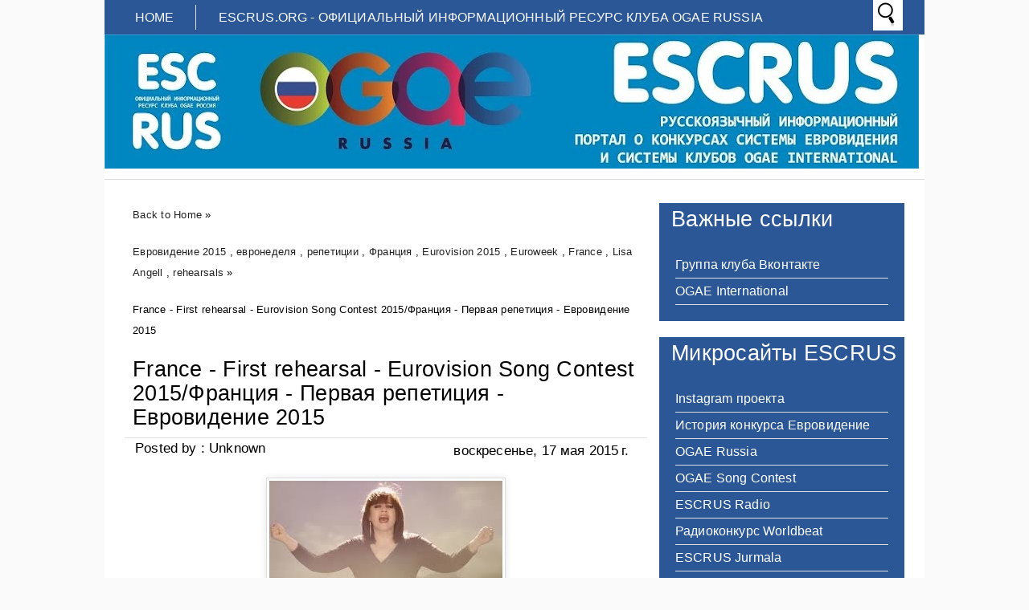

--- FILE ---
content_type: text/html; charset=UTF-8
request_url: http://www.escrus.org/2015/05/france-first-rehearsal-eurovision-song.html
body_size: 14411
content:
<!DOCTYPE html>
<HTML>
<head>
<link href='https://www.blogger.com/static/v1/widgets/2944754296-widget_css_bundle.css' rel='stylesheet' type='text/css'/>
<meta content='b0IvgoX53ysQJZzZeQum9mRp3ZS6uvVaTRj8wnAadcM' name='google-site-verification'/>
<title>France - First rehearsal - Eurovision Song Contest 2015/Франция - Первая репетиция - Евровидение 2015</title>
<meta content='France - First rehearsal - Eurovision Song Contest 2015/Франция - Первая репетиция - Евровидение 2015, ESCRUS, France - First rehearsal - Eurovision Song Contest 2015/Франция - Первая репетиция - Евровидение 2015' name='Description'/>
<meta content='France - First rehearsal - Eurovision Song Contest 2015/Франция - Первая репетиция - Евровидение 2015, ESCRUS, France - First rehearsal - Eurovision Song Contest 2015/Франция - Первая репетиция - Евровидение 2015' name='Keywords'/>
<meta content='index, follow' name='robots'/>
<meta content='1 days' name='revisit-after'/>
<meta content='all' name='robots'/>
<meta content='all' name='googlebot'/>
<meta content='blogger' name='generator'/>
<meta content='general' name='rating'/>
<style id='page-skin-1' type='text/css'><!--
/**
* Theme Name: Metrominimalist
* Theme URL: http://metrominimalist.blogspot.com
* Description: Minimalist blogger template
* Distributor URL : http://www.rockingtemplates.com/
* Author: Johanes DJ
* Author URL: http://Djogzs.blogspot.com
*
*/
.navbar {
visibility:hidden;
display:none;
}
#content{
width: 650px;
padding: 11px 15px 10px 15px;
float: left;
display: inline;
position: relative;
}
.postim{
background:#fff;
padding:10px;
margin-top:10px;
}
.profile-textblock {
margin: .5em 0;
text-align: justify;
font-family: Arial;
font-weight: 300;
font-size: 10pt;
letter-spacing: 0.02em;
line-height: 20px;
font-smooth: always;
}
.profile-img {
float: left;
margin: 0 5px 5px;
border: 1px solid #DDD;
padding: 5px;
border-radius: 5px;
}
.PopularPosts img{padding:0px;border-radius: 5px;-webkit-filter: saturate(0.0);
-moz-filter: saturate(0.0);-moz-transition: all 0.2s ease-in-out;
-webkit-transition: all 0.2s ease-in-out;
-o-transition: all 0.2s ease-in-out;
transition: all 0.2s ease-in-out;}
.PopularPosts img:hover {-webkit-filter: saturate(1.1);
-moz-filter: saturate(1.1);}
.PopularPosts .item-thumbnail {
float: left;
margin: 0 5px 5px 0;
height: 72px;
padding: 5px;
}
.comments .comments-content .user {
font-style: normal;
font-family: Arial;
font-weight: 200;
font-size: 16pt;
letter-spacing: 0.01em;
color: #fff;
}
.comments {
clear: both;
background: #FAFAFA;
padding: 30px;
}
.comments .comments-content .datetime {
font-style: normal;
float: right;
margin-right: 10px;
font-style: normal;
font-family: Arial;
font-weight: 200;
font-size: 12pt;
letter-spacing: 0.01em;
color: #fff;
margin-top: 7px;
}
.bigcom {
padding: 3px;
text-align:left;}
.post h2{
text-align: left;
color: #222;
padding: 5px;
-moz-transition: all 0.2s ease-in-out;
-webkit-transition: all 0.2s ease-in-out;
-o-transition: all 0.2s ease-in-out;
transition: all 0.2s ease-in-out;
float: right;
width: 330px;
font-family: Arial;
font-weight: 200;
font-size: 20pt;
letter-spacing: 0.01em;
line-height: 24pt;
font-smooth: always;
}
.post h2 a:link,.post h2 a:visited{
color:#000;
}
.bigcom a{
text-decoration: none;
color: #000;
-moz-transition: all 0.2s ease-in-out;
-webkit-transition: all 0.2s ease-in-out;
-o-transition: all 0.2s ease-in-out;
transition: all 0.2s ease-in-out;
text-align: left;
margin-left:13px;
}
.leftmeta {
text-decoration: none;
color: #000;
text-align: left;
-moz-transition: all 0.2s ease-in-out;
-webkit-transition: all 0.2s ease-in-out;
-o-transition: all 0.2s ease-in-out;
transition: all 0.2s ease-in-out;
padding: 3px;
margin-left:13px;
}
.timemeta {
-moz-transition: all 0.2s ease-in-out;
-webkit-transition: all 0.2s ease-in-out;
-o-transition: all 0.2s ease-in-out;
transition: all 0.2s ease-in-out;
text-decoration: none;
color: #000;
padding: 3px;
text-align:left;
margin-left: 13px;
}
.bigcom a:link, .bigcom a:visited{
color:#000;
}
.arrow{
position:absolute;
top:50px;
left:-10px;
height:30px;
width:10px;
}
.postright{
position: relative;
background: no-repeat top left;
min-height: 170px;
}
.postright img{-moz-transition: all 0.2s ease-in-out;
-webkit-transition: all 0.2s ease-in-out;
-o-transition: all 0.2s ease-in-out;
transition: all 0.2s ease-in-out;}
.categ{
color: #000;
padding: 3px;
margin-left:13px;}
.categ a:link,.categ a:visited {
text-decoration:none;
text-align: center;color:#000;
padding: 3px;
-moz-transition: all 0.2s ease-in-out;
-webkit-transition: all 0.2s ease-in-out;
-o-transition: all 0.2s ease-in-out;
transition: all 0.2s ease-in-out;
}
.data{
padding: 3px;
font-size: 17px;
font-family: Arial;
font-weight: 200;
letter-spacing: 0.01em;
color: #fff;
border-top: 1px solid #ddd;
}
.author,.clock{
padding: 3px 20px;
margin: 0px 0px 0px -10px;
font-size: 17px;
color: #000;
}
.clock {float:right;}
.widget-content{padding: 10px;
color: #666;
padding-bottom: 15px;}
.comments .comments-content .comment-header, .comments .comments-content .comment-content {
margin: 0 10px 10px;
}
#ArchiveList ul li {
margin: -6px 0 0 10px !important;
}
#ArchiveList ul li a:link, #ArchiveList ul li a:visited {
padding: 0px 0px 0px 10px !important;
margin:5px;
}
#commentsbox {
margin:0;
width:600px;
}
h3#comments{
font-size30px;
font-family: Arial;
color:#ffffff;
font-weight:normal;
padding:10px 10px ;
background:#D3D4CE;
margin-top:10px;
}
ol.commentlist {
margin:0px 0 0;
clear:both;
overflow:hidden;
list-style:none;
}
ol.commentlist li {
margin:0px 0;
line-height:18px;
padding:10px;
background:#78786D;
}
ol.commentlist li .comment-author {
color:#ffffff;
}
.comment-body {
margin: auto;
-webkit-box-shadow: 0 1px 4px rgba(0,0,0,0.5);
-moz-box-shadow: 0 1px 4px rgba(0,0,0,0.5);
box-shadow: 0 1px 4px rgba(0,0,0,0.5);
padding: 5px;
}
ol.commentlist li .comment-author a:link,ol.commentlist li .comment-author a:visited{
color:#ffffff;
font-weight:bold;
text-decoration:none !important;font-size:15px;font-family: Arial;}
}
ol.commentlist li .comment-author .fn {
color:#000;
}
ol.commentlist li .comment-author .avatar{
float:right;
background:#fff;
padding:3px;
}
.comments .comments-content .comment-content {
text-align: justify;
border-bottom: 1px solid #DDD;
padding-top: 10px;
font-style: normal;
font-size: 11pt;
letter-spacing: 0.01em;
color: #000;
}
.comments .comment .comment-actions a {
padding: 5px;
font-size: 13px;
font-family: Arial;
text-decoration: none;
text-align: center;
color: #fafafa;
margin: 5px;
position: relative;
background: #2B5797;
text-shadow: 1px 1px 1px #362c30;
}
.comments .comments-content .comment-replies {
margin-left: 65px;
margin-top: 1em;
}
.comments .comments-content .inline-thread {
padding: .5em 0em;
}
.comments h4{
background: #fff;
padding: 10px;
border-radius: 5px;
border: 1px solid #ddd;
font-family: Arial;
font-weight: 200;
font-size: 15pt;
letter-spacing: 0.01em;
color: #000;}
.comments .continue a {
padding: 5px;
font-size: 13px;
text-decoration: none;
text-align: center;
color: #222;
margin-left: 75px;
background: white;
border: 1px solid #DDD;
border-radius: 5px;
}
.avatar-image-container {
float:right;
height:50px;
width:50px;
}
.avatar-image-container img {
height:50px;
width:50px;
}
.comments .avatar-image-container {
float: left;
max-height: 50px;
overflow: hidden;
width: 50px;
padding: 5px;
border-radius: 5px;
background: white;
}
.comments .avatar-image-container img {height:auto;border-radius: 5px;}
ol.commentlist li .comment-meta{
font-size:13px;font-family: Arial;
}
ol.commentlist li .comment-meta .commentmetadata{
color:#555;
}
ol.commentlist li .comment-meta a {
color:#ffffff;
text-decoration:none !important;
}
ol.commentlist li p {
line-height:22px;
margin-top:5px;
color:#FEFAEF;
font-size:12px;
}
ol.commentlist li .reply{
margin-top:10px;
font-size:10px;
}
ol.commentlist li .reply a{
background:#5F553B;
color:#fff;
text-decoration:none;
padding:3px 10px;
}
ol.commentlist li.odd {
background:#D3D4CE;
}
ol.commentlist li.even {
}
ol.commentlist li.even:hover{BACKGROUND:#D3D4CE;}
ol.commentlist li ul.children {
list-style:none;
margin:1em 0 0;
text-indent:0;
}
ol.commentlist li ul.children li.depth-2 {
margin:0 0 0px 50px;
}
ol.commentlist li ul.children li.depth-3 {
margin:0 0 0px 50px;
}
ol.commentlist li ul.children li.depth-4 {
margin:0 0 0px 50px;
}
ol.commentlist li ul.children li.depth-5 {
margin:0 0 0px 50px;
}
.comment-nav{
padding:5px ;
height:20px;
background:#C4D533;
}
.comment-nav a:link,.comment-nav a:visited{
color:#fff;
}
#respond{
padding:20px;
margin:20px 0px;
}
#respond h3 {
font-size:20px;
font-family: Arial;
color:#000;
padding-bottom:10px;
}
#commentform p{
margin:5px 0px;
}
#respond label{
display:block;
padding:5px 0;
font-weight:bold;
color:#3F361F;
}
#respond label small {
font-size:10px;
}
#respond input {
margin-bottom:10px;
padding:5px 0px;
margin:0 10px 10px 0;
background:#6F6753;
color:#F7EEE9;
}
#commentform input{
width:99%;
}
#respond input#commentSubmit {
width:100px;
padding:5px 0px;
background:#B7CD2C;
color:#fff;
margin:10px 0px;
font-weight:bold;
cursor:pointer;
}
textarea#comment{
background:#6F6753;
width:99%;
margin:0px 0px;
padding:5px 0px;
color:#F7EEE9;
}
html,body,div,span,object,h1,h2,h3,h4,h5,h6,p
,pre,a,abbr,acronym,address,big,cite
,code,del,dfn,em,img,ins,kbd,q,samp,small
,strong,sub,sup,tt,var,dl,dt,dd,ol,ul,li,fieldset,
form,label,legend,table,caption,tbody,tfoot,
thead,tr,th,td{
margin:0;
padding:0;
vertical-align:baseline;
outline:none;
}
b,i,hr,u,center,menu,layer,s,strike,font,xmp
{
margin:0;
padding:0;
vertical-align:baseline;
outline:none;
font-size:100%;
background:transparent;
border:none;
}
font{
color:#333
}
center{
text-align:left
}
body {
margin: 0 auto;
padding: 0px 0px 0px 0px;
background: #fafafa;
font-family: Arial;
color: #312C21;
overflow-x: hidden;
font-size: 13px;
}
a {
color: #222;
text-decoration: none;
}
a:visited {
color: #000;
}
a:hover, a:active {
color: #000;
text-decoration:none;
}
h1,h2, h3, h4, h5, h6 {
color: #000;
font-weight: bold;
}
h1 {
font-size: 85px;
font-family: 'Open Sans', sans-serif;}
h2 {
font-size: 21px;
}
h3 {
font-size: 19px;
}
h4 {
font-size: 17px;color:#222;
}
h5 {
font-size: 15px;
}
h6 {
font-size: 13px;
}
ul {
list-style: none;
}
blockquote {
font-style: italic;
color: black;
border: 1px double #DDD;
padding: 25px;
border-radius: 5px;
overflow: hidden;
background: white;
}
blockquote blockquote {
color: #222;
}
blockquote em {
font-style: normal;
}
pre {
padding: 9px;
background: #f9f9f9;
border: 1px solid #ccc;
}
code {
padding: 0 3px;
background: #eee;
}
pre code {
background: transparent;
}
.clear {
clear:both;
}
img.centered {
display: block;
margin-left: auto;
margin-right: auto;
margin-bottom: 10px;
padding: 0px;
}
#casing{
padding: 10px 10px 10px 10px;
background: #fff;
width: 1000px;
margin: auto;
border-radius: 0px 0px 5px 5px;
}
#wrapper{
width:1020px;
margin:auto;
background:#fff;
}
#header{
width: 1020px;
position: relative;
margin: auto;
height: 180px;
background: #fff;
overflow: hidden;
border-bottom: 1px solid #ddd;
}
h1#blog-title {
text-align: left;
margin-top: 30px;
margin-left: 25px;
font-family: Impact;
font-weight: 200;
font-size: 42pt;
letter-spacing: 0.00em;
color: #000000;
padding-right: 10px;
}
h1#blog-title a {padding:5px;color:#000;}
h1#blog-title a:link,h1#blog-title a:visited {
color: #000;
}
h2#blog-desc {
padding: 3px;
text-align: left;
font-family: Arial;
font-weight: 200;
font-size: 20pt;
margin-left:10px;
letter-spacing: 0.01em;
color: #000000;
margin-left: 30px;
}
.title h2{
text-decoration: none;
padding: 10px;
margin-bottom: 15px;
line-height: 30px;
text-align: left;
font-weight: normal;
margin: auto;
-webkit-transition: all 0.3s ease-in-out;
-moz-transition: all 0.3s ease-in-out;
font-family: Arial;
font-weight: 200;
font-size: 20pt;
letter-spacing: 0.01em;
color: #fff;
}
.title h2 a:link, .title h2 a:visited{
color:#000;text-decoration: none;
}
.postmeta, .postinfo{
background:#F5ECC1;
padding:3px 10px;
border:1px solid #DFD5A7;
font-size:10px;
text-transform:uppercase;
}
.post {
display: inline;position:relative;
width: 650px;margin-bottom:35px;
float: left;padding-bottom:1px;}
.pagepost{
width: 610px;
float: left;
padding: 20px;
line-height: 1.8;
margin-bottom: 25px;
font-weight: 300;
font-size: 11pt;
letter-spacing: 0.02em;
}
.pagepost a{color:#2B5797;text-decoration:underline;}
.pagepost a:hover {color:#2B5795;}
.widget {
margin: auto;}
.singlepst p:first-letter {
font-size : 30px;
font-weight : bold;
float : left;
font-family: Arial;
color : #3F3A2B;
margin:8px 5px 0px 0px;
}
.cover {
margin:0 0;
color:#222;
}
h2.pagetitle{
font-size:14px;
padding:10px 0px;
font-weight:normal;
margin-right:10px;
color:#6F6753;
text-align:right;
text-shadow: 0px 1px 1px black;
}
.comments .avatar-image-container img {
max-width: 50px;
}
.item-title a {font-size:20pt;
padding-bottom: .2em;}
#main3 .widget-content, #main4 .widget-content, #main5 .widget-content, #main6 .widget-content{
overflow: hidden;
color: #fff;
margin-bottom: 20px;
padding: 20px;
background: #2B5797;
font-family: Arial;
font-weight: 300;
font-size: 10pt;
letter-spacing: 0.02em;
line-height: 20px;}
#main3 h2, #main4 h2, #main5 h2, #main6 h2 {
text-align: left;
margin: auto;
padding: 5px 5px;
padding-left: 15px;
background: #2b5797;
margin-top: 9px;
-webkit-transition: all 0.3s ease-in-out;
-moz-transition: all 0.3s ease-in-out;
font-family: Arial;
font-weight: 200;
font-size: 20pt;
letter-spacing: 0.01em;
color: #fff;
}
#main3 ul li a:link, #main3 ul li a:visited, #main4 ul li a:link, #main4 ul li a:visited, #main5 ul li a:link, #main5 ul li a:visited, #main6 ul li a:link, #main6 ul li a:visited {-webkit-transition: all 0.3s ease-in-out;
-moz-transition: all 0.3s ease-in-out;
font-family: Arial;
font-weight: 200;
font-size: 12pt;
letter-spacing: 0.01em;
line-height: 24pt;
font-smooth: always;
color: #fff;}
#main3 ul li, #main4 ul li, #main5 ul li, #main6 ul li {border-bottom: 1px solid #DDD;}
#main3 ul li a:hover, #main4 ul li a:hover, #main5 ul li a:hover, #main6 ul li a:hover {color:#000;}
.footer {
margin: 0 auto;
z-index: 1;
text-align: left;
position: relative;
padding:25px;
}
.widget ul li a span.ltr {display:none;}
.widget ul {
line-height: 2.0;
}
#footer{
font-size: 11px;
color: black;
background: #2B5797;
margin: auto;
-moz-transition: all 0.3s ease-in-out;
-webkit-transition: all 0.3s ease-in-out;
-o-transition: all 0.3s ease-in-out;
transition: all 0.3s ease-in-out;
border-top: 1px solid #ddd;
}
.fleft{
text-align: center;
margin: auto;
width: 1020px;
background:#fff;
padding-top:5px;
padding-bottom:5px;
color: #000;
font-family: Arial;
font-weight: 300;
font-size: 10pt;
letter-spacing: 0.02em;
}
.fleft p {
text-align: center;
}
.fleft a{color:#2B5797;}
#Label1 ul li{font-family: Arial;}
#LinkList1 ul li{font-family: Arial;}
.crop:hover {-webkit-filter: saturate(1.1);
-moz-filter: saturate(1.1);}
.crop {
width: 300px;
height:auto;
position:relative;
overflow: hidden;
float: left;
-moz-transition: all 0.4s ease;
-webkit-transition: all 0.4s ease;
-o-transition: all 0.4s ease;
transition: all 0.4s ease;
-webkit-filter: saturate(0.0);
-moz-filter: saturate(0.0);
}
.posting {
float: right;
padding: 5px;
width: 330px;
text-align: left;
font-family: Arial;
font-weight: 300;
font-size: 10pt;
letter-spacing: 0.02em;
line-height: 20px;
font-smooth: always;
}
.breadcrumb {
list-style: none;
overflow: hidden;
text-align: left;
color: #222;
width: 650px;
font-size: 12px;
z-index: 9;}
.section {margin:auto;}
.breadcrumb ul{margin:auto;}
.breadcrumb li {
position: relative;
display: block;
color: black;
float: left;
text-decoration: none;
font-weight: 300;
font-size: 10pt;
letter-spacing: 0.02em;
padding: 10px 10px;}
.home-link {
display:none;}
#blog-pager-newer-link {
float: right;
color: white;
padding: 10px;
text-align: center;
overflow: hidden;}
#blog-pager-older-link {
float: left;
padding: 10px;
text-align: center;
overflow: hidden;}
#blog-pager-older-link a, #blog-pager-newer-link a {color: #222;
line-height: 33px;
padding: 5px;
background: white;
border: 1px solid #DDD;
border-radius: 5px;}
#blog-pager {
color: #DDD;
text-align: center;
text-transform: capitalize;
font-size: 16px;
float: left;
font-weight: normal;
letter-spacing: -1px;
font-family: 'Open Sans', sans-serif;
overflow: hidden;
-moz-transition: all 0.2s ease-in-out;
-webkit-transition: all 0.2s ease-in-out;
-o-transition: all 0.2s ease-in-out;
transition: all 0.2s ease-in-out;
width: 593px;}
.comments .comments-content {
margin-bottom: 16px;}
.comments .comment-block {
margin-left: 75px;
position: relative;
border: 1px solid #DDD;
background: white;
padding: 10px;
border-radius: 5px;
min-height: 83px;}
.johanesdj {
position: absolute;
-moz-transition: all 0.3s ease-in-out;
-webkit-transition: all 0.3s ease-in-out;
-o-transition: all 0.3s ease-in-out;
text-align: left;
color: #FAFAFA;
overflow: hidden;
font-family: Arial;
font-weight: 200;
font-size: 14pt;
letter-spacing: 0.01em;
font-smooth: always;
top: 44px;
background: #fff;
width: 350px;
height: 165px;
opacity: 0;
right: 0px;
}
.johanesdj:hover{opacity:1;}
.blognames {margin:auto;}
.jomorelink{
position: absolute;
-moz-transition: all 0.3s ease-in-out;
-webkit-transition: all 0.3s ease-in-out;
-o-transition: all 0.3s ease-in-out;
transition: all 0.3s ease-in-out;
z-index: 2;
left: 260px;
text-align: right;
height: 30px;
overflow: hidden;
top: 7px;
border-radius: 50px;
border: 2px solid #fff;
width: 30px;
font-family: arial;}
.pagepost a {text-decoration: underline;}
.pagepost img{max-width:515px;padding: 3px;
border: 1px solid #DDD;
-webkit-box-shadow: 0 1px 10px rgba(0, 0, 0, 0.1);
-moz-box-shadow: 0 1px 10px rgba(0, 0, 0, 0.1);
box-shadow: 0 1px 10px rgba(0, 0, 0, 0.1);
height:auto;}
.BlogArchive #ArchiveList ul li {
background: none;
list-style: none;
list-style-image: none;
list-style-position: outside;
border-width: 0;
padding-left:0px;
text-indent:0px;
margin:0;
background-image: none;}
#ArchiveList .toggle-open {
line-height: .6em;
float: left;
margin-top: 8px;}
.post-count {display:none;}
.post-footer-line-1 {
border-top: 1px solid #fafafa;}
.icon-action {display:none;}
ul.dark_menu {
list-style: none;
padding: 5px 1px;
font-family: Arial;
font-weight: 200;
font-size: 16px;
letter-spacing: 0.01em;
font-smooth: always;
color: #000000;
line-height: 15px;
margin: auto;
width: 1018px;
position: relative;
background: #2B5797;
}/* Blog johanes djogzs.blogspot.com */
ul.dark_menu:after {
content: "";
clear: both;
display: block;
overflow: hidden;
visibility: hidden;
width: 0;
height: 0;}
ul.dark_menu li {
float: left;
position: relative;
margin: 1px;}
/* Blog johanes djogzs.blogspot.com */
ul.dark_menu li a, ul.dark_menu li a:link {
color: #fafafa;
text-decoration: none;
display: block;
padding: 8px 26px;
-webkit-transition: all 0.2s ease;
-moz-transition: all 0.2s ease;
-o-transition: all 0.2s ease;
-ms-transition: all 0.2s ease;
transition: all 0.2s ease;
}/* Blog johanes djogzs.blogspot.com */
ul.dark_menu li a:hover {
color: #fafafa;
-webkit-transition: all 0.5s ease;
-moz-transition: all 0.5s ease;
-o-transition: all 0.5s ease;
transition: all 0.5s ease;
}/* Blog johanes djogzs.blogspot.com */
ul.dark_menu li a.selected {
border-right: 1px solid #ddd;
text-transform: uppercase;
margin-left: 10px;
}
ul.dark_menu li a.selected, ul.dark_menu li a:active {
color: #fafafa;
-webkit-transition: all 0.5s ease;
-moz-transition: all 0.5s ease;
-o-transition: all 0.5s ease;
transition: all 0.5s ease;}
ul.dark_menu li ul {
display: none;
}/* Blog johanes djogzs.blogspot.com */
ul.dark_menu li ul:before {
content: " ";
position: absolute;
display: block;
z-index: 1500;
left: 0;
top: -10px;
height: 10px;
width: 100%;}
ul.dark_menu li ul {-webkit-transition: all 0.5s ease;
-moz-transition: all 0.5s ease;
-o-transition: all 0.5s ease;
transition: all 0.5s ease;top:55px;}
ul.dark_menu li:hover ul {
position: absolute;
display: block;
z-index: 1000;
box-shadow: 0 5px 10px rgba(0, 0, 0, 0.2);
left: 0;border-radius: 0px 0px 5px 5px;
top: 37px;
padding: 5px 0;
list-style: none;
background: #fff;
}/* Blog johanes djogzs.blogspot.com */
ul.dark_menu li ul li {
float: none;
margin:0px;}
ul.dark_menu li ul li:first-child {
margin:0px;
border-top: 0 none;}
ul.dark_menu li ul li:last-child {
border-bottom: 0 none;
}/* Blog johanes djogzs.blogspot.com */
ul.dark_menu [data-role="dropdown"] > a::before {
position: absolute;
content: "^";
display: block;
font-size: 15px;
left: 100%;
margin-left: -20px;
top: 10px;
-webkit-transform: rotate(180deg);
-moz-transform: rotate(180deg);
-ms-transform: rotate(180deg);
-o-transform: rotate(180deg);
transform: rotate(180deg);
}
ul.dark_menu li ul li a, ul.dark_menu li ul li a:link {
color: #222;
display: block;
background: transparent none;
padding: 10px 25px 10px 25px;
white-space: nowrap;}
ul.dark_menu li ul li a:hover {
background:#2D89EF;-moz-transition: all 0.1s ease-in-out;color:#fff;
-webkit-transition: all 0.1s ease-in-out;
}/* Blog johanes djogzs.blogspot.com */
.menujohanes{position:relative;}
#search input[type="text"]:hover {width:848px;}
#search input[type="text"] {
background: #fff url("https://blogger.googleusercontent.com/img/b/R29vZ2xl/AVvXsEh-wSyQqsCmO5P0tbNtzHEPoTXH0tMglFxxLtfcXC2G2PitXpohJTCYV6u_tK6pV4fBbI6qZj9faTohrBrLbAI7MOHDe7BNL8eHRTxfOmrYgDilCOzeJaIOQkt0vrIK60u8l_T9uTiSFDA/s1600/SEARCH_32x32-32.png")no-repeat center left;
font-size: 13px;
color: #222;
width: 0px;
padding: 10px 0px 11px 35px;
z-index: 9;
border: 1px solid #fff;
-webkit-transition: all 0.5s ease-in-out;
-moz-transition: all 0.5s ease-in-out;
margin-bottom: -1px;
position: absolute;
top: 0px;
right:27px;}
#main4, #main5, #main6 {
width: 303px;
list-style-type: none;
float: left;
margin: 10px;}
.main3 {width:305px;
list-style-type: none;
padding-top: 10px;
float: left;}
::-webkit-scrollbar {
height:12px;
background: #474747;}
::-webkit-scrollbar-thumb {
background-color: #000;
}
#container1 {padding: 10px;
background: #DDD;
width: 50%;
margin: auto;
text-align: center;
border: 3px double #BBB;}
a.anes{
font-size: 25px;
color: #fff;
-moz-transition: all 0.2s ease-in-out;
-webkit-transition: all 0.2s ease-in-out;
-o-transition: all 0.2s ease-in-out;
transition: all 0.2s ease-in-out;
line-height: 29px;
font-family: Arial;
}
#footer a:hover{color:#000;}
.comment-form {
max-width: 520px;
_width: 410px;
clear: both;
background: white;
padding: 20px;
border: 1px solid #DDD;
border-radius: 5px;
margin-left: 75px;
}
.widget-item-control a{display:none;}
#jocial{width: 305px;
float: left;margin-top: 10px;}
#jocial li{position:relative; cursor:pointer; padding: 0 !important;}
#jocial .facebook, .googleplus, .rss, .twitter{
position: relative;
-moz-transition: all 0.4s ease-in-out;
-webkit-transition: all 0.4s ease-in-out;
-o-transition: all 0.4s ease-in-out;
transition: all 0.4s ease-in-out;
z-index: 5;
display: block;
float: left;
margin: 1px;}
#jocial .icon{overflow:hidden;}
#jocial .facebook{width: 150px;
height: 150px;
background: rgba(59,89,152,1) url("https://blogger.googleusercontent.com/img/b/R29vZ2xl/AVvXsEi7epNl9-dOyix9yn3y7OUsHNBDLoEmMZVxVFeSR0lEBsltBpVpWbPMIH8SyQtD3xpV_y7za9Ofj-vbaxo1ekhYTjVQ59khE-sLcR0TQ8Ng30ugfwaT65c5JTaZRsU5GkXYC6N2V7GKKhbp/s1600/facebook.png") no-repeat center center;}
#jocial .twitter{width: 150px;
height: 74px;
background: rgba(59,89,152,1) url("https://blogger.googleusercontent.com/img/b/R29vZ2xl/AVvXsEg9FIUXuHm5c1_GlSiJL5RCyWfPFdGSNybP7v8uJY_J2PVUyLIdIdOSIQjeJaenAPs8xskE7Uo1nrSdhoR04npqizGIn7pEFY8Ao6XoQ6uG13PaeyGbogc_uDmas-TyC7PZXLtrgv9rjMP1/s1600/Twitter.png") no-repeat center center;}
#jocial .googleplus{width: 150px;
height: 74px;
background: rgba(59,89,152,1) url("https://blogger.googleusercontent.com/img/b/R29vZ2xl/AVvXsEiBe1YEeh2lhRIm5sLsOT6TCTCo321A8AFhVh0uZcLqS640JWoCpTauZPLw198hgmtuTQHhlZn2eKfkwVErE2rDDsucSOmV4PWlD_646Z9wSqUFiMBKhcbYPhBE0K41AzZRYD3psHIxOn5v/s1600/google+plus.png") no-repeat center center;}
#jocial .rss{ width: 302px;
height: 74px;
background: rgba(59,89,152,1) url("https://blogger.googleusercontent.com/img/b/R29vZ2xl/AVvXsEhrmG8PH-9u5aWkia5QpaFHFfGRKaDPeCGCW7YT3Ji6LeHeFULNuTee9l7EnftULKSRNwQxcgOtwYcM4XnhI5y8sJ8SKXTIm6kYxpJCburTo3-2Cj8VSGxezULW7mVBoZ2i2SqlhbFCIY_q/s1600/rss.png") no-repeat center center;}
#jocial li:hover .facebook{background-color:#3468B6;-moz-transition: all 0.1s ease-in-out;
-webkit-transition: all 0.1s ease-in-out;}
#jocial li:hover .twitter{background:rgba(64,153,255,1) url("https://blogger.googleusercontent.com/img/b/R29vZ2xl/AVvXsEg9FIUXuHm5c1_GlSiJL5RCyWfPFdGSNybP7v8uJY_J2PVUyLIdIdOSIQjeJaenAPs8xskE7Uo1nrSdhoR04npqizGIn7pEFY8Ao6XoQ6uG13PaeyGbogc_uDmas-TyC7PZXLtrgv9rjMP1/s1600/Twitter.png") no-repeat center center;-moz-transition: all 0.1s ease-in-out;
-webkit-transition: all 0.1s ease-in-out;}
#jocial li:hover .googleplus{background:rgba(228,69,36,1) url("https://blogger.googleusercontent.com/img/b/R29vZ2xl/AVvXsEiBe1YEeh2lhRIm5sLsOT6TCTCo321A8AFhVh0uZcLqS640JWoCpTauZPLw198hgmtuTQHhlZn2eKfkwVErE2rDDsucSOmV4PWlD_646Z9wSqUFiMBKhcbYPhBE0K41AzZRYD3psHIxOn5v/s1600/google+plus.png") no-repeat center center;-moz-transition: all 0.1s ease-in-out;
-webkit-transition: all 0.1s ease-in-out;}
#jocial li:hover .rss{background:rgba(255,102,0,1) url("https://blogger.googleusercontent.com/img/b/R29vZ2xl/AVvXsEhrmG8PH-9u5aWkia5QpaFHFfGRKaDPeCGCW7YT3Ji6LeHeFULNuTee9l7EnftULKSRNwQxcgOtwYcM4XnhI5y8sJ8SKXTIm6kYxpJCburTo3-2Cj8VSGxezULW7mVBoZ2i2SqlhbFCIY_q/s1600/rss.png") no-repeat center center;-moz-transition: all 0.1s ease-in-out;
-webkit-transition: all 0.1s ease-in-out;}
.PopularPosts .item-title a {font-size:20pt;
padding-bottom: .2em;}
#navbar1, #Attribution1 {display:none;}

--></style>
<link href='http://fonts.googleapis.com/css?family=Open+Sans' rel='stylesheet' type='text/css'/>
<script type='text/javascript'>
var thumbnail_mode = "float" ;
summary_noimg = 250;
summary_img = 250;
</script>
<script type='text/javascript'>
//<![CDATA[
function removeHtmlTag(strx,chop){
if(strx.indexOf("<")!=-1)
{
var s = strx.split("<");
for(var i=0;i<s.length;i++){
if(s[i].indexOf(">")!=-1){
s[i] = s[i].substring(s[i].indexOf(">")+1,s[i].length);
}
}
strx = s.join("");
}
chop = (chop < strx.length-1) ? chop : strx.length-2;
while(strx.charAt(chop-1)!=' ' && strx.indexOf(' ',chop)!=-1) chop++;
strx = strx.substring(0,chop-1);
return strx+'.';
}
function createSummaryAndThumb(pID){
var div = document.getElementById(pID);
var imgtag = "";
var img = div.getElementsByTagName("img");
var summ = summary_noimg;
if(img.length>=1) {
imgtag = '<div class="crop"><img src="'+img[0].src+'" width="300px;" /></div>';
summ = summary_img;
}
var summary = imgtag + '<div class="posting">' + removeHtmlTag(div.innerHTML,summ) + '</div>';
div.innerHTML = summary;
}
//]]>
</script>
<link href='https://www.blogger.com/dyn-css/authorization.css?targetBlogID=1769852236377547565&amp;zx=aa893426-b5ce-4612-b7a8-8e041c00959e' media='none' onload='if(media!=&#39;all&#39;)media=&#39;all&#39;' rel='stylesheet'/><noscript><link href='https://www.blogger.com/dyn-css/authorization.css?targetBlogID=1769852236377547565&amp;zx=aa893426-b5ce-4612-b7a8-8e041c00959e' rel='stylesheet'/></noscript>
<meta name='google-adsense-platform-account' content='ca-host-pub-1556223355139109'/>
<meta name='google-adsense-platform-domain' content='blogspot.com'/>

<!-- data-ad-client=ca-pub-4660528208875939 -->

</head>
<body class='home blog'>
<div id='wrapper'>
<div class='menujohanes'><ul class='dark_menu'>
<li><a class='selected' href='http://www.escrus.org/' title='Home'>Home</a></li>
<li><a>ESCRUS.ORG - ОФИЦИАЛЬНЫЙ ИНФОРМАЦИОННЫЙ РЕСУРС КЛУБА OGAE RUSSIA</a></li>
</ul>
<form action='/search' id='search' method='get'>
<input name='q' placeholder='Search Somethings..' size='40' type='text'/></form>
</div>
<div id='header'>
<div class='blognames section' id='blognames'><div class='widget Header' data-version='1' id='Header1'>
<div id='header-inner'>
<a href='http://www.escrus.org/' style='display: block'>
<img alt='ESCRUS' height='167px; ' id='Header1_headerimg' src='https://blogger.googleusercontent.com/img/b/R29vZ2xl/AVvXsEh9ZBm09SIDIMKr948RNsV0vKF2n5RdZZG5DhsTO5HV_6xn9U1O5OM6xCopbe5kWyuCwIBhvDmlavxgl_ocr4sIqY4xlVHjsaydwi01yx3b2d__WbJWVsjrY1x5aGfixoF9kNuotpM1i_0/s1013/escrus2019.jpg' style='display: block' width='1013px; '/>
</a>
</div>
</div></div>
</div>
<div id='casing'>
<div id='content'>
<div class='main section' id='main'><div class='widget Blog' data-version='1' id='Blog1'>
<div class='blog-posts hfeed'>
<!--Can't find substitution for tag [defaultAdStart]-->

        <div class="date-outer">
      

        <div class="date-posts">
      
<div class='post-outer'>
<div class='breadcrumb'><ul>
<li><a href='http://www.escrus.org/' rel='tag'>Back to Home</a> &#187;</li><li>
<a href='http://www.escrus.org/search/label/%D0%95%D0%B2%D1%80%D0%BE%D0%B2%D0%B8%D0%B4%D0%B5%D0%BD%D0%B8%D0%B5%202015' rel='tag'>Евровидение 2015</a>
,
<a href='http://www.escrus.org/search/label/%D0%B5%D0%B2%D1%80%D0%BE%D0%BD%D0%B5%D0%B4%D0%B5%D0%BB%D1%8F' rel='tag'>евронеделя</a>
,
<a href='http://www.escrus.org/search/label/%D1%80%D0%B5%D0%BF%D0%B5%D1%82%D0%B8%D1%86%D0%B8%D0%B8' rel='tag'>репетиции</a>
,
<a href='http://www.escrus.org/search/label/%D0%A4%D1%80%D0%B0%D0%BD%D1%86%D0%B8%D1%8F' rel='tag'>Франция</a>
,
<a href='http://www.escrus.org/search/label/Eurovision%202015' rel='tag'>Eurovision 2015</a>
,
<a href='http://www.escrus.org/search/label/Euroweek' rel='tag'>Euroweek</a>
,
<a href='http://www.escrus.org/search/label/France' rel='tag'>France</a>
,
<a href='http://www.escrus.org/search/label/Lisa%20Angell' rel='tag'>Lisa Angell</a>
,
<a href='http://www.escrus.org/search/label/rehearsals' rel='tag'>rehearsals</a>

&#187;
</li><li>
France - First rehearsal - Eurovision Song Contest 2015/Франция - Первая репетиция - Евровидение 2015</li></ul>
</div>
<div class='title'>
<a name='5182271687262097758'></a>
<h2>
<a href='http://www.escrus.org/2015/05/france-first-rehearsal-eurovision-song.html' rel='bookmark' title='Permanent Link to France - First rehearsal - Eurovision Song Contest 2015/Франция - Первая репетиция - Евровидение 2015'>France - First rehearsal - Eurovision Song Contest 2015/Франция - Первая репетиция - Евровидение 2015</a>
</h2>
</div>
<div class='data'>
<span class='author'>Posted by : Unknown</span>
<span class='clock'>воскресенье, 17 мая 2015&#8239;г.</span>
</div>
<div class='pagepost'>
<div class='cover'>
<p><div dir="ltr" style="text-align: left;" trbidi="on">
<div class="separator" style="clear: both; text-align: center;">
<a href="https://blogger.googleusercontent.com/img/b/R29vZ2xl/AVvXsEh0u4g_1u__9WhwSoIA9qwRJnjm-8S4QpNlnhydTa25j-K9oXDFkZ4hGKAFxOe6mA7jMVnRyrwW2tfZjad81Cj1z1qcdNY6esCy2yVEfMjyXDEhWTKaMw7kDuNjpE2vy4T5zi2r7OdMMUK3/s1600/lisa+angell.jpg" imageanchor="1" style="margin-left: 1em; margin-right: 1em;"><img border="0" src="https://blogger.googleusercontent.com/img/b/R29vZ2xl/AVvXsEh0u4g_1u__9WhwSoIA9qwRJnjm-8S4QpNlnhydTa25j-K9oXDFkZ4hGKAFxOe6mA7jMVnRyrwW2tfZjad81Cj1z1qcdNY6esCy2yVEfMjyXDEhWTKaMw7kDuNjpE2vy4T5zi2r7OdMMUK3/s1600/lisa+angell.jpg" /></a></div>
<div class="separator" style="clear: both; text-align: center;">
<br /></div>
<div class="separator" style="clear: both; text-align: left;">
Если бы я был более эмоционален, то обязательно расплакался. Бесподобное и трогающее выступление, которое сопровождается чистым вокалом, задником изображающим разрушенный город, порхающие над ним белые голуби, колонна барабанщиков на видео и на сцене. Лиса срывает самые громкие аплодисменты, зал даже встал. Франция стремится стать самой успешной страной из списка прямых финалистов. Все попытки Лиса вокально на самом высоком уровне!</div>
<br />
<i>Daria</i>: This is the best rehearsal of all the Euroweek!<br />
Let's start with this amazing backdrops! It's like a picture in&nbsp;impressionism with after-war destructions &nbsp;and flying white doves in the foregroud. And it's moving. Lisa is dressed in a simple dress with lace black sleeves. At the last minute we can see mlitary drummers in wrhite who litteraly come out of the backdrop. Then we can see grey sky turning into blue, destructions into a peaceful street, more drummers at the backdrop and at the last 3 seconds it all turns in a blue sky. Amazing. You should watch it yourself!<br />
<div class="separator" style="clear: both; text-align: center;">
<iframe allowfullscreen="" class="YOUTUBE-iframe-video" data-thumbnail-src="https://i.ytimg.com/vi/Y0aY9zcVQDk/0.jpg" frameborder="0" height="266" src="https://www.youtube.com/embed/Y0aY9zcVQDk?feature=player_embedded" width="320"></iframe></div>
<br />
<div class="separator" style="clear: both; text-align: center;">
<iframe allowfullscreen="" class="YOUTUBE-iframe-video" data-thumbnail-src="https://i.ytimg.com/vi/IuthXnxL6A0/0.jpg" frameborder="0" height="266" src="https://www.youtube.com/embed/IuthXnxL6A0?feature=player_embedded" width="320"></iframe></div>
<br /></div>
</p>
<div style='clear: both;'></div>
</div>
<div class='post-footer'>
<div class='post-footer-line post-footer-line-1'>
<style type='text/css'>
#mintshare_mini, #mintshare_mini ul {padding:0; margin:0; list-style:none; width:100px; font-family:arial; background:#fff;}
#mintshare_mini {width:100px; height:35px;padding: 0 15px;
margin-top: 30px;
margin-bottom: 20px;}
#mintshare_mini a.sharetext {
display:block; width:100px; height:30px; text-align:center; line-height:35px; color:#000; text-decoration:none; font-size:13px; font-weight:bold;
background:#fff;
padding-left:5px;
cursor:pointer;}
#mintshare_mini a.sharetext img {
border: 0 none;
display: block;
margin-left: 10px;}
#mintshare_mini .flyout {
background: none repeat scroll 0 0 #AAAAAA;
height: 113px;
left: 40px;
position: relative;
top: -4px;
width: 0;
transition: width 1s ease-in-out;
-o-transition: width 1s ease-in-out;
-moz-transition: width 1s ease-in-out;
-webkit-transition: width 1s ease-in-out;}
#mintshare_mini .flyout ul {
background:#fff;
list-style:none;
position:absolute; 
top:-27px; 
width:420px; 
height:35px; 
border-left:0; 
left:50px;
padding-right:10px;
z-index: 1;
overflow: hidden;
padding-left: 15px;
transition: 1s ease-in-out;
-o-transition: 1s ease-in-out;
-moz-transition: 1s ease-in-out;
-webkit-transition: all 1s ease-in-out;}
#mintshare_mini .flyout ul li {float: left;}
#mintshare_mini .flyout ul li a{}
#mintshare_mini .flyout ul a img {}
#mintshare_mini .flyout ul li.drop-li {position:relative; width:35px; height:30px; float:left; z-index:100; margin-top: -2px;padding-left: 15px;}
#mintshare_mini .flyout ul li.drop-li a.drop-a {display:block; width:100px; float:left; text-decoration:none; line-height:16px;}
#mintshare_mini .flyout ul li.drop-li a.drop-a img {display:block; border:0; position:absolute; left:5px; top:5px; z-index:-1; opacity:1; filter: alpha(opacity=100);
transition: 0.4s ease-in-out;
-o-transition: 0.4s ease-in-out;
-moz-transition: 0.4s ease-in-out;
-webkit-transition: all 0.4s ease-in-out;}
#mintshare_mini .flyout ul li.drop-li a b {background:lightBlue; padding:2px 0; font-family:arial; display:block; width:100px; margin-top:58px; text-align:center; cursor:pointer; color:#000; font-size:14px; opacity:0; filter: alpha(opacity=0);
transition: 0.4s ease-in-out;
-o-transition: 0.4s ease-in-out;
-moz-transition: 0.4s ease-in-out;
-webkit-transition: all 0.4s ease-in-out;
-moz-border-radius:10px;
-webkit-border-radius:10px;
border-radius:10px;
-o-border-radius:10px;}
#mintshare_mini .flyout ul li.drop-li:hover > a img {opacity:0.5; filter: alpha(opacity=50);}
#mintshare_mini .flyout ul li.drop-li:hover > a b {opacity:1; filter: alpha(opacity=100);}
#mintshare_mini .flyout ul li.drop-li a:hover img {filter: alpha(opacity=50);}
#mintshare_mini .flyout ul li.drop-li a:hover b {filter: alpha(opacity=100);}
#mintshare_mini .get_mintshare {
font-size: 10px;
margin-left: 5px;
position: relative;
top: 2px;}
.relbg h5{
color: #fafafa;
font-weight: normal;}
</style>
<div id='mintshare_mini'>
<a class='sharetext'><b></b>
</a>
<div class='flyout'>
<ul class='icons'>
<li class='drop-li'><a class='drop-a' href='http://www.facebook.com/sharer.php?u=http://www.escrus.org/2015/05/france-first-rehearsal-eurovision-song.html&title=France - First rehearsal - Eurovision Song Contest 2015/Франция - Первая репетиция - Евровидение 2015'><img alt='' src='http://4.bp.blogspot.com/_b8IA1ajBJG8/TSfd22PSeLI/AAAAAAAAB3M/ik_9DA-vzEk/s1600/facebook_small.png'/>
</a>
</li>
<li class='drop-li'><a class='drop-a' href='http://twitter.com/share?url=http://www.escrus.org/2015/05/france-first-rehearsal-eurovision-song.html&title=France - First rehearsal - Eurovision Song Contest 2015/Франция - Первая репетиция - Евровидение 2015'><img alt='' src='http://2.bp.blogspot.com/_b8IA1ajBJG8/TSfd5p1h2kI/AAAAAAAAB3c/MbeKBRValYk/s1600/twitter_small.png'/>
</a>
</li>
</ul>
</div>
</div>
<span class='post-icons'>
<span class='item-control blog-admin pid-782673177'>
<a href='https://www.blogger.com/post-edit.g?blogID=1769852236377547565&postID=5182271687262097758&from=pencil' title='Изменить сообщение'>
<img alt='' class='icon-action' height='18' src='https://resources.blogblog.com/img/icon18_edit_allbkg.gif' width='18'/>
</a>
</span>
</span>
</div>
</div>
</div>
<div class='clear'></div>
<div id='commentsbox'>
<a name='comments'></a>
<ol class='commentlist'>
</ol>
<p class='comment-footer'>
<div id='comment-form'>
<div id='respond'>
<a name='comment-form'></a>
<h3>Leave a Reply</h3>
<p>
</p>
<a href='https://www.blogger.com/comment/frame/1769852236377547565?po=5182271687262097758&hl=ru&saa=85391&origin=http://www.escrus.org' id='comment-editor-src'></a>
<iframe allowtransparency='true' class='blogger-iframe-colorize blogger-comment-from-post' frameborder='0' height='410' id='comment-editor' name='comment-editor' src='' width='100%'></iframe>
<!--Can't find substitution for tag [post.friendConnectJs]-->
<script src='https://www.blogger.com/static/v1/jsbin/2830521187-comment_from_post_iframe.js' type='text/javascript'></script>
<script type='text/javascript'>
      BLOG_CMT_createIframe('https://www.blogger.com/rpc_relay.html', '0');
    </script>
<a href='http://www.escrus.org/feeds/posts/default'>Subscribe to Posts</a> | <a href='http://www.escrus.org/feeds/comments/default'>Subscribe to Comments</a>
</div>
</div>
</p>
<div id='backlinks-container'>
<div id='Blog1_backlinks-container'>
</div>
</div>
</div>
</div>

      </div></div>
    
<!--Can't find substitution for tag [adEnd]-->
</div>
<div class='clear'></div>
<div class='blog-pager' id='blog-pager'>
<span id='blog-pager-newer-link'>
<a class='blog-pager-newer-link' href='http://www.escrus.org/2015/05/australia-first-rehearsal-eurovision.html' id='Blog1_blog-pager-newer-link' title='Следующее'>Вперед</a>
</span>
<span id='blog-pager-older-link'>
<a class='blog-pager-older-link' href='http://www.escrus.org/2015/05/the-united-kingdom-first-rehearsal.html' id='Blog1_blog-pager-older-link' title='Предыдущее'>Назад</a>
</span>
<a class='home-link' href='http://www.escrus.org/'>HOME</a>
</div>
<div class='clear'></div>
</div></div>
</div>
<div class='main3 section' id='main3'><div class='widget LinkList' data-version='1' id='LinkList2'>
<h2>Важные ссылки</h2>
<div class='widget-content'>
<ul>
<li><a href='https://vk.com/ogaerussia'>Группа клуба Вконтакте</a></li>
<li><a href='https://ogaeinternational.org/'>OGAE International</a></li>
</ul>
<div class='clear'></div>
</div>
</div><div class='widget LinkList' data-version='1' id='LinkList1'>
<h2>Микросайты ESCRUS</h2>
<div class='widget-content'>
<ul>
<li><a href='http://instagram.com/escrus2019/'>Instagram проекта</a></li>
<li><a href='http://www.escrus.org/p/blog-page.html'>История конкурса Евровидение</a></li>
<li><a href='http://www.escrus.org/p/ogae-russia.html'>OGAE Russia</a></li>
<li><a href='http://www.escrus.org/p/ogae-song-contest.html'>OGAE Song Contest</a></li>
<li><a href='http://www.escrus.org/p/esc-rus-radio.html'>ESCRUS Radio</a></li>
<li><a href='http://www.escrus.org/p/worldbeat.html'>Радиоконкурс Worldbeat</a></li>
<li><a href='http://www.escrus.org/p/jurmala-escrus.html'>ESCRUS Jurmala</a></li>
<li><a href='http://klm-sc.blogspot.com/'>Конкурс KLM</a></li>
</ul>
<div class='clear'></div>
</div>
</div><div class='widget HTML' data-version='1' id='HTML1'>
<h2 class='title'>ESCRUS Radio</h2>
<div class='widget-content'>
Трансляция возобновлена!

5 сентября - 15.00 - Worldbeat 220 - Трансляция из Лиссабона
</div>
<div class='clear'></div>
</div><div class='widget Label' data-version='1' id='Label1'>
<h2>Теги</h2>
<div class='widget-content list-label-widget-content'>
<ul>
<li>
<a dir='ltr' href='http://www.escrus.org/search/label/%D0%95%D0%B2%D1%80%D0%BE%D0%B2%D0%B8%D0%B4%D0%B5%D0%BD%D0%B8%D0%B5%202015'>Евровидение 2015</a>
<span dir='ltr'>(272)</span>
</li>
<li>
<a dir='ltr' href='http://www.escrus.org/search/label/%D0%95%D0%B2%D1%80%D0%BE%D0%B2%D0%B8%D0%B4%D0%B5%D0%BD%D0%B8%D0%B5%202016'>Евровидение 2016</a>
<span dir='ltr'>(226)</span>
</li>
<li>
<a dir='ltr' href='http://www.escrus.org/search/label/%D0%95%D0%B2%D1%80%D0%BE%D0%B2%D0%B8%D0%B4%D0%B5%D0%BD%D0%B8%D0%B5%202014'>Евровидение 2014</a>
<span dir='ltr'>(198)</span>
</li>
<li>
<a dir='ltr' href='http://www.escrus.org/search/label/%D0%9C%D0%B5%D0%BB%D0%BE%D0%B4%D0%B8%D1%84%D0%B5%D1%81%D1%82%D0%B8%D0%B2%D0%B0%D0%BB%D0%B5%D0%BD'>Мелодифестивален</a>
<span dir='ltr'>(74)</span>
</li>
<li>
<a dir='ltr' href='http://www.escrus.org/search/label/%D0%9C%D0%B5%D0%BB%D0%BE%D0%B4%D0%B8%D1%84%D0%B5%D1%81%D1%82%D0%B8%D0%B2%D0%B0%D0%BB%D0%B5%D0%BD%202016'>Мелодифестивален 2016</a>
<span dir='ltr'>(12)</span>
</li>
</ul>
<div class='clear'></div>
</div>
</div><div class='widget BlogArchive' data-version='1' id='BlogArchive1'>
<h2>Архив</h2>
<div class='widget-content'>
<div id='ArchiveList'>
<div id='BlogArchive1_ArchiveList'>
<select id='BlogArchive1_ArchiveMenu'>
<option value=''>Архив</option>
<option value='http://www.escrus.org/2025/05/'>мая (8)</option>
<option value='http://www.escrus.org/2025/04/'>апреля (1)</option>
<option value='http://www.escrus.org/2025/03/'>марта (2)</option>
<option value='http://www.escrus.org/2025/02/'>февраля (10)</option>
<option value='http://www.escrus.org/2025/01/'>января (4)</option>
<option value='http://www.escrus.org/2024/11/'>ноября (1)</option>
<option value='http://www.escrus.org/2024/05/'>мая (27)</option>
<option value='http://www.escrus.org/2024/04/'>апреля (2)</option>
<option value='http://www.escrus.org/2024/03/'>марта (4)</option>
<option value='http://www.escrus.org/2024/02/'>февраля (12)</option>
<option value='http://www.escrus.org/2024/01/'>января (8)</option>
<option value='http://www.escrus.org/2023/12/'>декабря (1)</option>
<option value='http://www.escrus.org/2023/05/'>мая (18)</option>
<option value='http://www.escrus.org/2023/03/'>марта (4)</option>
<option value='http://www.escrus.org/2023/02/'>февраля (11)</option>
<option value='http://www.escrus.org/2023/01/'>января (8)</option>
<option value='http://www.escrus.org/2022/05/'>мая (51)</option>
<option value='http://www.escrus.org/2022/04/'>апреля (1)</option>
<option value='http://www.escrus.org/2022/03/'>марта (6)</option>
<option value='http://www.escrus.org/2022/02/'>февраля (27)</option>
<option value='http://www.escrus.org/2022/01/'>января (11)</option>
<option value='http://www.escrus.org/2021/12/'>декабря (5)</option>
<option value='http://www.escrus.org/2021/11/'>ноября (3)</option>
<option value='http://www.escrus.org/2021/09/'>сентября (1)</option>
<option value='http://www.escrus.org/2021/06/'>июня (1)</option>
<option value='http://www.escrus.org/2021/05/'>мая (140)</option>
<option value='http://www.escrus.org/2021/04/'>апреля (3)</option>
<option value='http://www.escrus.org/2021/03/'>марта (15)</option>
<option value='http://www.escrus.org/2021/02/'>февраля (15)</option>
<option value='http://www.escrus.org/2021/01/'>января (7)</option>
<option value='http://www.escrus.org/2020/11/'>ноября (9)</option>
<option value='http://www.escrus.org/2020/10/'>октября (8)</option>
<option value='http://www.escrus.org/2020/09/'>сентября (2)</option>
<option value='http://www.escrus.org/2020/08/'>августа (1)</option>
<option value='http://www.escrus.org/2020/07/'>июля (1)</option>
<option value='http://www.escrus.org/2020/05/'>мая (1)</option>
<option value='http://www.escrus.org/2020/04/'>апреля (1)</option>
<option value='http://www.escrus.org/2020/03/'>марта (8)</option>
<option value='http://www.escrus.org/2020/02/'>февраля (36)</option>
<option value='http://www.escrus.org/2020/01/'>января (6)</option>
<option value='http://www.escrus.org/2019/12/'>декабря (3)</option>
<option value='http://www.escrus.org/2019/11/'>ноября (45)</option>
<option value='http://www.escrus.org/2019/10/'>октября (1)</option>
<option value='http://www.escrus.org/2019/09/'>сентября (1)</option>
<option value='http://www.escrus.org/2019/06/'>июня (1)</option>
<option value='http://www.escrus.org/2019/05/'>мая (197)</option>
<option value='http://www.escrus.org/2019/04/'>апреля (3)</option>
<option value='http://www.escrus.org/2019/03/'>марта (9)</option>
<option value='http://www.escrus.org/2019/02/'>февраля (62)</option>
<option value='http://www.escrus.org/2019/01/'>января (15)</option>
<option value='http://www.escrus.org/2018/12/'>декабря (1)</option>
<option value='http://www.escrus.org/2018/11/'>ноября (70)</option>
<option value='http://www.escrus.org/2018/10/'>октября (3)</option>
<option value='http://www.escrus.org/2018/09/'>сентября (2)</option>
<option value='http://www.escrus.org/2018/07/'>июля (1)</option>
<option value='http://www.escrus.org/2018/06/'>июня (1)</option>
<option value='http://www.escrus.org/2018/05/'>мая (114)</option>
<option value='http://www.escrus.org/2018/04/'>апреля (27)</option>
<option value='http://www.escrus.org/2018/03/'>марта (29)</option>
<option value='http://www.escrus.org/2018/02/'>февраля (42)</option>
<option value='http://www.escrus.org/2018/01/'>января (14)</option>
<option value='http://www.escrus.org/2017/12/'>декабря (1)</option>
<option value='http://www.escrus.org/2017/11/'>ноября (53)</option>
<option value='http://www.escrus.org/2017/10/'>октября (1)</option>
<option value='http://www.escrus.org/2017/09/'>сентября (1)</option>
<option value='http://www.escrus.org/2017/08/'>августа (3)</option>
<option value='http://www.escrus.org/2017/07/'>июля (2)</option>
<option value='http://www.escrus.org/2017/06/'>июня (3)</option>
<option value='http://www.escrus.org/2017/05/'>мая (132)</option>
<option value='http://www.escrus.org/2017/04/'>апреля (22)</option>
<option value='http://www.escrus.org/2017/03/'>марта (20)</option>
<option value='http://www.escrus.org/2017/02/'>февраля (36)</option>
<option value='http://www.escrus.org/2017/01/'>января (23)</option>
<option value='http://www.escrus.org/2016/12/'>декабря (4)</option>
<option value='http://www.escrus.org/2016/11/'>ноября (11)</option>
<option value='http://www.escrus.org/2016/10/'>октября (23)</option>
<option value='http://www.escrus.org/2016/09/'>сентября (7)</option>
<option value='http://www.escrus.org/2016/08/'>августа (9)</option>
<option value='http://www.escrus.org/2016/07/'>июля (14)</option>
<option value='http://www.escrus.org/2016/06/'>июня (19)</option>
<option value='http://www.escrus.org/2016/05/'>мая (108)</option>
<option value='http://www.escrus.org/2016/04/'>апреля (15)</option>
<option value='http://www.escrus.org/2016/03/'>марта (25)</option>
<option value='http://www.escrus.org/2016/02/'>февраля (45)</option>
<option value='http://www.escrus.org/2016/01/'>января (17)</option>
<option value='http://www.escrus.org/2015/12/'>декабря (14)</option>
<option value='http://www.escrus.org/2015/11/'>ноября (61)</option>
<option value='http://www.escrus.org/2015/10/'>октября (10)</option>
<option value='http://www.escrus.org/2015/09/'>сентября (19)</option>
<option value='http://www.escrus.org/2015/08/'>августа (8)</option>
<option value='http://www.escrus.org/2015/07/'>июля (14)</option>
<option value='http://www.escrus.org/2015/06/'>июня (23)</option>
<option value='http://www.escrus.org/2015/05/'>мая (146)</option>
<option value='http://www.escrus.org/2015/04/'>апреля (19)</option>
<option value='http://www.escrus.org/2015/03/'>марта (61)</option>
<option value='http://www.escrus.org/2015/02/'>февраля (45)</option>
<option value='http://www.escrus.org/2015/01/'>января (19)</option>
<option value='http://www.escrus.org/2014/12/'>декабря (4)</option>
<option value='http://www.escrus.org/2014/11/'>ноября (47)</option>
<option value='http://www.escrus.org/2014/10/'>октября (1)</option>
<option value='http://www.escrus.org/2014/09/'>сентября (3)</option>
<option value='http://www.escrus.org/2014/08/'>августа (7)</option>
<option value='http://www.escrus.org/2014/07/'>июля (11)</option>
<option value='http://www.escrus.org/2014/06/'>июня (5)</option>
<option value='http://www.escrus.org/2014/05/'>мая (71)</option>
<option value='http://www.escrus.org/2014/04/'>апреля (85)</option>
<option value='http://www.escrus.org/2014/03/'>марта (9)</option>
<option value='http://www.escrus.org/2014/02/'>февраля (18)</option>
<option value='http://www.escrus.org/2014/01/'>января (11)</option>
<option value='http://www.escrus.org/2013/12/'>декабря (12)</option>
<option value='http://www.escrus.org/2013/11/'>ноября (51)</option>
<option value='http://www.escrus.org/2013/10/'>октября (8)</option>
<option value='http://www.escrus.org/2013/09/'>сентября (6)</option>
<option value='http://www.escrus.org/2013/08/'>августа (2)</option>
<option value='http://www.escrus.org/2013/07/'>июля (5)</option>
<option value='http://www.escrus.org/2013/06/'>июня (7)</option>
<option value='http://www.escrus.org/2013/05/'>мая (231)</option>
<option value='http://www.escrus.org/2013/04/'>апреля (10)</option>
<option value='http://www.escrus.org/2013/03/'>марта (54)</option>
<option value='http://www.escrus.org/2013/02/'>февраля (54)</option>
<option value='http://www.escrus.org/2013/01/'>января (34)</option>
<option value='http://www.escrus.org/2012/12/'>декабря (43)</option>
<option value='http://www.escrus.org/2012/11/'>ноября (119)</option>
<option value='http://www.escrus.org/2012/10/'>октября (47)</option>
<option value='http://www.escrus.org/2012/09/'>сентября (59)</option>
<option value='http://www.escrus.org/2012/08/'>августа (55)</option>
<option value='http://www.escrus.org/2012/07/'>июля (48)</option>
<option value='http://www.escrus.org/2012/06/'>июня (53)</option>
<option value='http://www.escrus.org/2012/05/'>мая (307)</option>
<option value='http://www.escrus.org/2012/04/'>апреля (28)</option>
<option value='http://www.escrus.org/2012/03/'>марта (42)</option>
<option value='http://www.escrus.org/2012/02/'>февраля (51)</option>
<option value='http://www.escrus.org/2012/01/'>января (40)</option>
<option value='http://www.escrus.org/2011/12/'>декабря (66)</option>
<option value='http://www.escrus.org/2011/11/'>ноября (59)</option>
<option value='http://www.escrus.org/2011/10/'>октября (11)</option>
<option value='http://www.escrus.org/2011/09/'>сентября (19)</option>
<option value='http://www.escrus.org/2011/08/'>августа (14)</option>
<option value='http://www.escrus.org/2011/07/'>июля (12)</option>
<option value='http://www.escrus.org/2011/06/'>июня (11)</option>
<option value='http://www.escrus.org/2011/05/'>мая (247)</option>
<option value='http://www.escrus.org/2011/04/'>апреля (52)</option>
<option value='http://www.escrus.org/2011/03/'>марта (16)</option>
<option value='http://www.escrus.org/2011/02/'>февраля (5)</option>
</select>
</div>
</div>
<div class='clear'></div>
</div>
</div></div>
<div class='clear'></div>
</div>
<div id='footer'>
<div class='footer'>
<div class='main4 no-items section' id='main4'></div>
<div class='main5 no-items section' id='main5'></div>
<div class='main6 no-items section' id='main6'></div>
</div><div class='clear'></div></div></div>
<div class='fleft'>
<p>2011-2015</p></div>

<script type="text/javascript" src="https://www.blogger.com/static/v1/widgets/2028843038-widgets.js"></script>
<script type='text/javascript'>
window['__wavt'] = 'AOuZoY73OsQgsvI8ykLhzCNTm5hPS1onvQ:1769644872279';_WidgetManager._Init('//www.blogger.com/rearrange?blogID\x3d1769852236377547565','//www.escrus.org/2015/05/france-first-rehearsal-eurovision-song.html','1769852236377547565');
_WidgetManager._SetDataContext([{'name': 'blog', 'data': {'blogId': '1769852236377547565', 'title': 'ESCRUS', 'url': 'http://www.escrus.org/2015/05/france-first-rehearsal-eurovision-song.html', 'canonicalUrl': 'http://www.escrus.org/2015/05/france-first-rehearsal-eurovision-song.html', 'homepageUrl': 'http://www.escrus.org/', 'searchUrl': 'http://www.escrus.org/search', 'canonicalHomepageUrl': 'http://www.escrus.org/', 'blogspotFaviconUrl': 'http://www.escrus.org/favicon.ico', 'bloggerUrl': 'https://www.blogger.com', 'hasCustomDomain': true, 'httpsEnabled': false, 'enabledCommentProfileImages': true, 'gPlusViewType': 'FILTERED_POSTMOD', 'adultContent': false, 'analyticsAccountNumber': '', 'encoding': 'UTF-8', 'locale': 'ru', 'localeUnderscoreDelimited': 'ru', 'languageDirection': 'ltr', 'isPrivate': false, 'isMobile': false, 'isMobileRequest': false, 'mobileClass': '', 'isPrivateBlog': false, 'isDynamicViewsAvailable': true, 'feedLinks': '\x3clink rel\x3d\x22alternate\x22 type\x3d\x22application/atom+xml\x22 title\x3d\x22ESCRUS - Atom\x22 href\x3d\x22http://www.escrus.org/feeds/posts/default\x22 /\x3e\n\x3clink rel\x3d\x22alternate\x22 type\x3d\x22application/rss+xml\x22 title\x3d\x22ESCRUS - RSS\x22 href\x3d\x22http://www.escrus.org/feeds/posts/default?alt\x3drss\x22 /\x3e\n\x3clink rel\x3d\x22service.post\x22 type\x3d\x22application/atom+xml\x22 title\x3d\x22ESCRUS - Atom\x22 href\x3d\x22https://www.blogger.com/feeds/1769852236377547565/posts/default\x22 /\x3e\n\n\x3clink rel\x3d\x22alternate\x22 type\x3d\x22application/atom+xml\x22 title\x3d\x22ESCRUS - Atom\x22 href\x3d\x22http://www.escrus.org/feeds/5182271687262097758/comments/default\x22 /\x3e\n', 'meTag': '', 'adsenseClientId': 'ca-pub-4660528208875939', 'adsenseHostId': 'ca-host-pub-1556223355139109', 'adsenseHasAds': false, 'adsenseAutoAds': false, 'boqCommentIframeForm': true, 'loginRedirectParam': '', 'isGoogleEverywhereLinkTooltipEnabled': true, 'view': '', 'dynamicViewsCommentsSrc': '//www.blogblog.com/dynamicviews/4224c15c4e7c9321/js/comments.js', 'dynamicViewsScriptSrc': '//www.blogblog.com/dynamicviews/e590af4a5abdbc8b', 'plusOneApiSrc': 'https://apis.google.com/js/platform.js', 'disableGComments': true, 'interstitialAccepted': false, 'sharing': {'platforms': [{'name': '\u041f\u043e\u043b\u0443\u0447\u0438\u0442\u044c \u0441\u0441\u044b\u043b\u043a\u0443', 'key': 'link', 'shareMessage': '\u041f\u043e\u043b\u0443\u0447\u0438\u0442\u044c \u0441\u0441\u044b\u043b\u043a\u0443', 'target': ''}, {'name': 'Facebook', 'key': 'facebook', 'shareMessage': '\u041f\u043e\u0434\u0435\u043b\u0438\u0442\u044c\u0441\u044f \u0432 Facebook', 'target': 'facebook'}, {'name': '\u041d\u0430\u043f\u0438\u0441\u0430\u0442\u044c \u043e\u0431 \u044d\u0442\u043e\u043c \u0432 \u0431\u043b\u043e\u0433\u0435', 'key': 'blogThis', 'shareMessage': '\u041d\u0430\u043f\u0438\u0441\u0430\u0442\u044c \u043e\u0431 \u044d\u0442\u043e\u043c \u0432 \u0431\u043b\u043e\u0433\u0435', 'target': 'blog'}, {'name': 'X', 'key': 'twitter', 'shareMessage': '\u041f\u043e\u0434\u0435\u043b\u0438\u0442\u044c\u0441\u044f \u0432 X', 'target': 'twitter'}, {'name': 'Pinterest', 'key': 'pinterest', 'shareMessage': '\u041f\u043e\u0434\u0435\u043b\u0438\u0442\u044c\u0441\u044f \u0432 Pinterest', 'target': 'pinterest'}, {'name': '\u042d\u043b\u0435\u043a\u0442\u0440\u043e\u043d\u043d\u0430\u044f \u043f\u043e\u0447\u0442\u0430', 'key': 'email', 'shareMessage': '\u042d\u043b\u0435\u043a\u0442\u0440\u043e\u043d\u043d\u0430\u044f \u043f\u043e\u0447\u0442\u0430', 'target': 'email'}], 'disableGooglePlus': true, 'googlePlusShareButtonWidth': 0, 'googlePlusBootstrap': '\x3cscript type\x3d\x22text/javascript\x22\x3ewindow.___gcfg \x3d {\x27lang\x27: \x27ru\x27};\x3c/script\x3e'}, 'hasCustomJumpLinkMessage': true, 'jumpLinkMessage': '\u0414\u0410\u041b\u0415\u0415:', 'pageType': 'item', 'postId': '5182271687262097758', 'postImageThumbnailUrl': 'https://blogger.googleusercontent.com/img/b/R29vZ2xl/AVvXsEh0u4g_1u__9WhwSoIA9qwRJnjm-8S4QpNlnhydTa25j-K9oXDFkZ4hGKAFxOe6mA7jMVnRyrwW2tfZjad81Cj1z1qcdNY6esCy2yVEfMjyXDEhWTKaMw7kDuNjpE2vy4T5zi2r7OdMMUK3/s72-c/lisa+angell.jpg', 'postImageUrl': 'https://blogger.googleusercontent.com/img/b/R29vZ2xl/AVvXsEh0u4g_1u__9WhwSoIA9qwRJnjm-8S4QpNlnhydTa25j-K9oXDFkZ4hGKAFxOe6mA7jMVnRyrwW2tfZjad81Cj1z1qcdNY6esCy2yVEfMjyXDEhWTKaMw7kDuNjpE2vy4T5zi2r7OdMMUK3/s1600/lisa+angell.jpg', 'pageName': 'France - First rehearsal - Eurovision Song Contest 2015/\u0424\u0440\u0430\u043d\u0446\u0438\u044f - \u041f\u0435\u0440\u0432\u0430\u044f \u0440\u0435\u043f\u0435\u0442\u0438\u0446\u0438\u044f - \u0415\u0432\u0440\u043e\u0432\u0438\u0434\u0435\u043d\u0438\u0435 2015', 'pageTitle': 'ESCRUS: France - First rehearsal - Eurovision Song Contest 2015/\u0424\u0440\u0430\u043d\u0446\u0438\u044f - \u041f\u0435\u0440\u0432\u0430\u044f \u0440\u0435\u043f\u0435\u0442\u0438\u0446\u0438\u044f - \u0415\u0432\u0440\u043e\u0432\u0438\u0434\u0435\u043d\u0438\u0435 2015'}}, {'name': 'features', 'data': {}}, {'name': 'messages', 'data': {'edit': '\u0418\u0437\u043c\u0435\u043d\u0438\u0442\u044c', 'linkCopiedToClipboard': '\u0421\u0441\u044b\u043b\u043a\u0430 \u0441\u043a\u043e\u043f\u0438\u0440\u043e\u0432\u0430\u043d\u0430 \u0432 \u0431\u0443\u0444\u0435\u0440 \u043e\u0431\u043c\u0435\u043d\u0430!', 'ok': '\u041e\u041a', 'postLink': '\u0421\u0441\u044b\u043b\u043a\u0430 \u043d\u0430 \u0441\u043e\u043e\u0431\u0449\u0435\u043d\u0438\u0435'}}, {'name': 'template', 'data': {'name': 'custom', 'localizedName': '\u0421\u0432\u043e\u0439 \u0432\u0430\u0440\u0438\u0430\u043d\u0442', 'isResponsive': false, 'isAlternateRendering': false, 'isCustom': true}}, {'name': 'view', 'data': {'classic': {'name': 'classic', 'url': '?view\x3dclassic'}, 'flipcard': {'name': 'flipcard', 'url': '?view\x3dflipcard'}, 'magazine': {'name': 'magazine', 'url': '?view\x3dmagazine'}, 'mosaic': {'name': 'mosaic', 'url': '?view\x3dmosaic'}, 'sidebar': {'name': 'sidebar', 'url': '?view\x3dsidebar'}, 'snapshot': {'name': 'snapshot', 'url': '?view\x3dsnapshot'}, 'timeslide': {'name': 'timeslide', 'url': '?view\x3dtimeslide'}, 'isMobile': false, 'title': 'France - First rehearsal - Eurovision Song Contest 2015/\u0424\u0440\u0430\u043d\u0446\u0438\u044f - \u041f\u0435\u0440\u0432\u0430\u044f \u0440\u0435\u043f\u0435\u0442\u0438\u0446\u0438\u044f - \u0415\u0432\u0440\u043e\u0432\u0438\u0434\u0435\u043d\u0438\u0435 2015', 'description': '      \u0415\u0441\u043b\u0438 \u0431\u044b \u044f \u0431\u044b\u043b \u0431\u043e\u043b\u0435\u0435 \u044d\u043c\u043e\u0446\u0438\u043e\u043d\u0430\u043b\u0435\u043d, \u0442\u043e \u043e\u0431\u044f\u0437\u0430\u0442\u0435\u043b\u044c\u043d\u043e \u0440\u0430\u0441\u043f\u043b\u0430\u043a\u0430\u043b\u0441\u044f. \u0411\u0435\u0441\u043f\u043e\u0434\u043e\u0431\u043d\u043e\u0435 \u0438 \u0442\u0440\u043e\u0433\u0430\u044e\u0449\u0435\u0435 \u0432\u044b\u0441\u0442\u0443\u043f\u043b\u0435\u043d\u0438\u0435, \u043a\u043e\u0442\u043e\u0440\u043e\u0435 \u0441\u043e\u043f\u0440\u043e\u0432\u043e\u0436\u0434\u0430\u0435\u0442\u0441\u044f \u0447\u0438\u0441\u0442\u044b\u043c \u0432\u043e\u043a\u0430\u043b\u043e...', 'featuredImage': 'https://blogger.googleusercontent.com/img/b/R29vZ2xl/AVvXsEh0u4g_1u__9WhwSoIA9qwRJnjm-8S4QpNlnhydTa25j-K9oXDFkZ4hGKAFxOe6mA7jMVnRyrwW2tfZjad81Cj1z1qcdNY6esCy2yVEfMjyXDEhWTKaMw7kDuNjpE2vy4T5zi2r7OdMMUK3/s1600/lisa+angell.jpg', 'url': 'http://www.escrus.org/2015/05/france-first-rehearsal-eurovision-song.html', 'type': 'item', 'isSingleItem': true, 'isMultipleItems': false, 'isError': false, 'isPage': false, 'isPost': true, 'isHomepage': false, 'isArchive': false, 'isLabelSearch': false, 'postId': 5182271687262097758}}]);
_WidgetManager._RegisterWidget('_HeaderView', new _WidgetInfo('Header1', 'blognames', document.getElementById('Header1'), {}, 'displayModeFull'));
_WidgetManager._RegisterWidget('_BlogView', new _WidgetInfo('Blog1', 'main', document.getElementById('Blog1'), {'cmtInteractionsEnabled': false, 'lightboxEnabled': true, 'lightboxModuleUrl': 'https://www.blogger.com/static/v1/jsbin/2610236736-lbx__ru.js', 'lightboxCssUrl': 'https://www.blogger.com/static/v1/v-css/828616780-lightbox_bundle.css'}, 'displayModeFull'));
_WidgetManager._RegisterWidget('_LinkListView', new _WidgetInfo('LinkList2', 'main3', document.getElementById('LinkList2'), {}, 'displayModeFull'));
_WidgetManager._RegisterWidget('_LinkListView', new _WidgetInfo('LinkList1', 'main3', document.getElementById('LinkList1'), {}, 'displayModeFull'));
_WidgetManager._RegisterWidget('_HTMLView', new _WidgetInfo('HTML1', 'main3', document.getElementById('HTML1'), {}, 'displayModeFull'));
_WidgetManager._RegisterWidget('_LabelView', new _WidgetInfo('Label1', 'main3', document.getElementById('Label1'), {}, 'displayModeFull'));
_WidgetManager._RegisterWidget('_BlogArchiveView', new _WidgetInfo('BlogArchive1', 'main3', document.getElementById('BlogArchive1'), {'languageDirection': 'ltr', 'loadingMessage': '\u0417\u0430\u0433\u0440\u0443\u0437\u043a\u0430\x26hellip;'}, 'displayModeFull'));
</script>
</body></HTML>